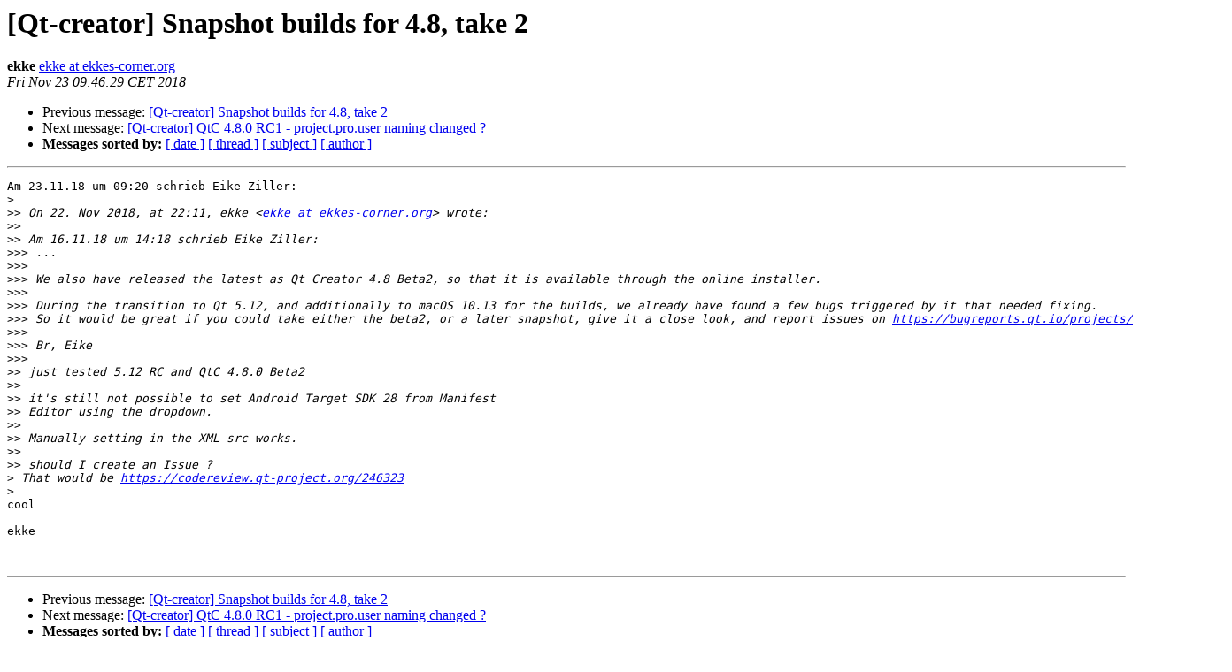

--- FILE ---
content_type: text/html
request_url: https://lists.qt-project.org/pipermail/qt-creator/2018-November/007686.html
body_size: 1461
content:
<!DOCTYPE HTML PUBLIC "-//W3C//DTD HTML 4.01 Transitional//EN">
<HTML>
 <HEAD>
   <TITLE> [Qt-creator] Snapshot builds for 4.8, take 2
   </TITLE>
   <LINK REL="Index" HREF="index.html" >
   <LINK REL="made" HREF="mailto:qt-creator%40qt-project.org?Subject=Re%3A%20%5BQt-creator%5D%20Snapshot%20builds%20for%204.8%2C%20take%202&In-Reply-To=%3Ce6bb57e8-210f-dc3c-c7f5-67bc4d9ae1cb%40ekkes-corner.org%3E">
   <META NAME="robots" CONTENT="index,nofollow">
   <style type="text/css">
       pre {
           white-space: pre-wrap;       /* css-2.1, curent FF, Opera, Safari */
           }
   </style>
   <META http-equiv="Content-Type" content="text/html; charset=utf-8">
   <LINK REL="Previous"  HREF="007685.html">
   <LINK REL="Next"  HREF="007699.html">
 </HEAD>
 <BODY BGCOLOR="#ffffff">
   <H1>[Qt-creator] Snapshot builds for 4.8, take 2</H1>
    <B>ekke</B> 
    <A HREF="mailto:qt-creator%40qt-project.org?Subject=Re%3A%20%5BQt-creator%5D%20Snapshot%20builds%20for%204.8%2C%20take%202&In-Reply-To=%3Ce6bb57e8-210f-dc3c-c7f5-67bc4d9ae1cb%40ekkes-corner.org%3E"
       TITLE="[Qt-creator] Snapshot builds for 4.8, take 2">ekke at ekkes-corner.org
       </A><BR>
    <I>Fri Nov 23 09:46:29 CET 2018</I>
    <P><UL>
        <LI>Previous message: <A HREF="007685.html">[Qt-creator] Snapshot builds for 4.8, take 2
</A></li>
        <LI>Next message: <A HREF="007699.html">[Qt-creator] QtC 4.8.0 RC1 - project.pro.user naming changed ?
</A></li>
         <LI> <B>Messages sorted by:</B> 
              <a href="date.html#7686">[ date ]</a>
              <a href="thread.html#7686">[ thread ]</a>
              <a href="subject.html#7686">[ subject ]</a>
              <a href="author.html#7686">[ author ]</a>
         </LI>
       </UL>
    <HR>  
<!--beginarticle-->
<PRE>Am 23.11.18 um 09:20 schrieb Eike Ziller:
&gt;<i>
</I>&gt;&gt;<i> On 22. Nov 2018, at 22:11, ekke &lt;<A HREF="https://lists.qt-project.org/listinfo/qt-creator">ekke at ekkes-corner.org</A>&gt; wrote:
</I>&gt;&gt;<i>
</I>&gt;&gt;<i> Am 16.11.18 um 14:18 schrieb Eike Ziller:
</I>&gt;&gt;&gt;<i> ...
</I>&gt;&gt;&gt;<i>
</I>&gt;&gt;&gt;<i> We also have released the latest as Qt Creator 4.8 Beta2, so that it is available through the online installer.
</I>&gt;&gt;&gt;<i>
</I>&gt;&gt;&gt;<i> During the transition to Qt 5.12, and additionally to macOS 10.13 for the builds, we already have found a few bugs triggered by it that needed fixing.
</I>&gt;&gt;&gt;<i> So it would be great if you could take either the beta2, or a later snapshot, give it a close look, and report issues on <A HREF="https://bugreports.qt.io/projects/QTCREATORBUG">https://bugreports.qt.io/projects/QTCREATORBUG</A> .
</I>&gt;&gt;&gt;<i>
</I>&gt;&gt;&gt;<i> Br, Eike
</I>&gt;&gt;&gt;<i>
</I>&gt;&gt;<i> just tested 5.12 RC and QtC 4.8.0 Beta2
</I>&gt;&gt;<i>
</I>&gt;&gt;<i> it's still not possible to set Android Target SDK 28 from Manifest
</I>&gt;&gt;<i> Editor using the dropdown.
</I>&gt;&gt;<i>
</I>&gt;&gt;<i> Manually setting in the XML src works.
</I>&gt;&gt;<i>
</I>&gt;&gt;<i> should I create an Issue ?
</I>&gt;<i> That would be <A HREF="https://codereview.qt-project.org/246323">https://codereview.qt-project.org/246323</A>
</I>&gt;<i>
</I>cool

ekke


</PRE>

<!--endarticle-->
    <HR>
    <P><UL>
        <!--threads-->
	<LI>Previous message: <A HREF="007685.html">[Qt-creator] Snapshot builds for 4.8, take 2
</A></li>
	<LI>Next message: <A HREF="007699.html">[Qt-creator] QtC 4.8.0 RC1 - project.pro.user naming changed ?
</A></li>
         <LI> <B>Messages sorted by:</B> 
              <a href="date.html#7686">[ date ]</a>
              <a href="thread.html#7686">[ thread ]</a>
              <a href="subject.html#7686">[ subject ]</a>
              <a href="author.html#7686">[ author ]</a>
         </LI>
       </UL>

<hr>
<a href="https://lists.qt-project.org/listinfo/qt-creator">More information about the Qt-creator
mailing list</a><br>
</body></html>
